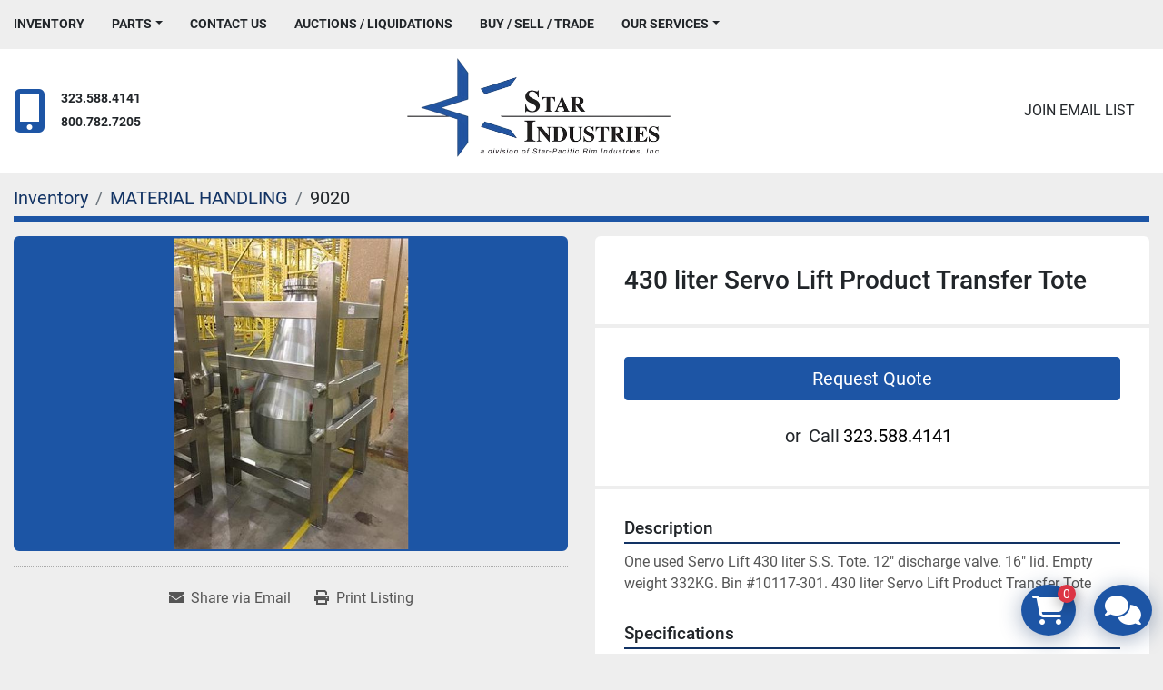

--- FILE ---
content_type: text/html; charset=utf-8
request_url: https://www.starind.com/listings/4564511-used-430-liter-servo-lift-product-transfer-tote
body_size: 6481
content:
<!DOCTYPE html><html id="mh" lang="en"><head><title>Used 430 liter Servo Lift Product Transfer Tote for Sale at Star Industries</title><meta content="Used 430 liter Servo Lift Product Transfer Tote for Sale at Star Industries" property="title" /><meta content="text/html; charset=UTF-8" http-equiv="Content-Type" /><meta content="width=device-width, initial-scale=1.0" name="viewport" /><meta content="One used Servo Lift 430 liter S.S. Tote. 12&quot; discharge valve. 16&quot; lid. Empty weight 332KG. Bin #10117-301. 430 liter Servo Lift Product Transfer Tote." name="description" /><meta content="wss://system.machinio.com/cable" name="cable-url" /><meta content="One used Servo Lift 430 liter S.S. Tote. 12&quot; discharge valve. 16&quot; lid. Empty weight 332KG. Bin #10117-301. 430 liter Servo Lift Product Transfer Tote." property="og:description" /><meta content="Used 430 liter Servo Lift Product Transfer Tote for Sale at Star Industries" property="og:title" /><meta content="website" property="og:type" /><meta content="summary_large_image" property="twitter:card" /><meta content="Used 430 liter Servo Lift Product Transfer Tote for Sale at Star Industries" property="twitter:title" /><meta content="One used Servo Lift 430 liter S.S. Tote. 12&quot; discharge valve. 16&quot; lid. Empty weight 332KG. Bin #10117-301. 430 liter Servo Lift Product Transfer Tote." property="twitter:description" /><meta content="https://i.machineryhost.com/a7d8ae4569120b5bec12e7b6e9648b86/9e597878aa585f20f41a2d90693f02e8/large-lg_51f245_IMG_5289.jpg" property="twitter:image" /><link href="https://i.machineryhost.com" rel="preconnect" /><link href="https://i.system.machinio.com" rel="preconnect" /><link href="https://s3.amazonaws.com" rel="preconnect" /><meta content="https://i.machineryhost.com/a7d8ae4569120b5bec12e7b6e9648b86/9e597878aa585f20f41a2d90693f02e8/large-lg_51f245_IMG_5289.jpg" property="og:image" /><link rel="stylesheet" href="/styles/custom-9f8689177bfd60da91df6cd394330583.css" media="all" /><link rel="stylesheet" href="/packs/css/918-ca3a6288.css" media="all" />
<link rel="stylesheet" href="/packs/css/application-5f9e7bfe.css" media="all" /><style>.custom-page__body{background-image:url(https://s3.amazonaws.com/f.machineryhost.com/a7d8ae4569120b5bec12e7b6e9648b86/cb377bd5b0949d5d2356422ea96793bd/footer_logo.png);background-repeat:no-repeat;background-position:120% -20%;background-size:auto 600px}.site-footer.rich .subscribe-form__content,.site-footer.rich .subscribe-form__submit,.site-header.rich .subscribe-form__content,.site-header.rich .subscribe-form__submit{border-radius:6px}.site-footer.rich .subscribe-form__input{padding-left:1rem}.what-we-offer .what-we-offer__header{text-transform:none !important}.site-footer.rich .footer-nav{flex-direction:column;display:flex !important}.site-footer.rich .footer-nav__item:nth-child(2){order:1}.site-footer.rich .footer-nav__item:nth-last-of-type(-n+2){order:2}.site-footer.rich .site-footer__contacts__item.address:first-child .contact-text{display:none}.site-footer.rich .site-footer__contacts__item a{white-space:pre-line}.site-footer.rich .site-footer__description,.site-footer.rich .site-footer__widget>h5,.agrip-categories__item__link{font-weight:normal !important}.categories-component .categories-component__item a{font-weight:500;font-size:14px;padding:1rem}.site-footer__logo,.site-footer__description{text-align:left !important}.advanced-contact-section.v3 .acs__content{font-size:14px}.site-footer.rich .site-footer__contacts__item.phone{margin-bottom:0.25rem}@media (max-width: 576px){.advanced-contact-section.v3 .acs__content{font-size:13px}}
</style><link href="https://www.starind.com/listings/4564511-used-430-liter-servo-lift-product-transfer-tote" rel="canonical" /><meta content="https://www.starind.com/listings/4564511-used-430-liter-servo-lift-product-transfer-tote" property="og:url" /><link rel="icon" type="image/x-icon" href="https://f.machineryhost.com/a7d8ae4569120b5bec12e7b6e9648b86/752f17c43d925c229344de3421a1b841/favicon.png" /><link rel="apple-touch-icon" type="image/png" href="https://f.machineryhost.com/a7d8ae4569120b5bec12e7b6e9648b86/752f17c43d925c229344de3421a1b841/favicon.png" /><script id="json-ld" type="application/ld+json">{"@context":"https://schema.org/","@type":"Product","name":"430 liter Servo Lift Product Transfer Tote","description":"One used Servo Lift 430 liter S.S. Tote. 12\" discharge valve. 16\" lid. Empty weight 332KG. Bin #10117-301. 430 liter Servo Lift Product Transfer Tote","productID":4564511,"category":"MATERIAL HANDLING","offers":{"@type":"Offer","url":"https://www.starind.com/listings/4564511-used-430-liter-servo-lift-product-transfer-tote","itemCondition":"https://schema.org/UsedCondition","availability":"http://schema.org/InStock","seller":"Star Industries"},"sku":"9020","image":["https://i.machineryhost.com/a7d8ae4569120b5bec12e7b6e9648b86/9e597878aa585f20f41a2d90693f02e8/large-lg_51f245_IMG_5289.jpg"]}</script><script id="json-ld" type="application/ld+json">{ "@context" : "https://schema.org", "@type" : "LocalBusiness", "name" : "Star Industries", "address" : "2426 E. Washington Blvd., Los Angeles, CA 90021", "url" : "https://www.starind.com", "image": "https://f.machineryhost.com/a7d8ae4569120b5bec12e7b6e9648b86/8b2b171c5d73751d898f5af7f8f9c1c2/og_image.png", "telephone" : "323.588.4141"}</script></head><body class="body-s1176 body-xl-container"><code data-configs="{&quot;currency&quot;:&quot;usd&quot;,&quot;convert_prices&quot;:false,&quot;gdpr_compliance&quot;:false,&quot;currency_iso_code&quot;:false,&quot;show_webshop_stripe_invoice_checkout_hint&quot;:false,&quot;private_price_webshop&quot;:false,&quot;enable_listing_quantity&quot;:false,&quot;allow_offer&quot;:false,&quot;terms_of_sales_path&quot;:null,&quot;automated_locale&quot;:false,&quot;primary_language_code&quot;:&quot;en&quot;,&quot;manual_languages&quot;:[&quot;en&quot;],&quot;controller_name&quot;:&quot;listings&quot;,&quot;webshop_type&quot;:&quot;ecommerce&quot;,&quot;create_webshop_lead&quot;:true,&quot;display_cookies_consent&quot;:null,&quot;privacy_policy_page&quot;:null,&quot;contact_form_attach_files_limit&quot;:10,&quot;submit_order_button_text&quot;:null,&quot;shopping_cart_header_title&quot;:null,&quot;custom_newsletter_button_title&quot;:null,&quot;enable_thank_you_page&quot;:null,&quot;restrict_lead_submission_by_buyer_location&quot;:false}"></code><div class="page-wrapper"><div class="hidden-print header-layout"><header class="site-header rich site-header__content not-landing-page" id="site-header"><div class="site-header__top--bar sticky-nav"><div class="container"><div class="row"><div class="col-12 d-flex align-items-center flex-row-reverse flex-lg-row justify-content-between"><nav class="primary-nav"><ul class="primary-nav__navbar"><li class="primary-nav__item inventory"><a class="primary-nav__link" href="/listings">Inventory</a></li><li class="primary-nav__item"><div class="dropdown primary-nav__dropdown"><div aria-expanded="false" aria-haspopup="true" class="primary-nav__link dropdown-toggle" id="separateInventoryDropdownMenuButton" role="button"><a href="/parts">PARTS</a></div><div aria-labelledby="separateInventoryDropdownMenuButton" class="dropdown-menu primary-nav__dropdown-menu m-0"><div class="d-flex"><div class="primary-nav__link-block"><a class="dropdown-item" href="/parts/attachment">Attachment</a><a class="dropdown-item" href="/parts/bottle-screw-feeder">Bottle screw feeder</a><a class="dropdown-item" href="/parts/cap-feeder">Cap Feeder</a><a class="dropdown-item" href="/parts/gear-motor">Gear Motor</a><a class="dropdown-item" href="/parts/induction-sealer">INDUCTION SEALER</a><a class="dropdown-item" href="/parts/lab-equipment">Lab Equipment</a><a class="dropdown-item" href="/parts/mixers-granulators">MIXERS &amp; GRANULATORS</a><a class="dropdown-item" href="/parts/motor">MOTOR</a><a class="dropdown-item" href="/parts/parts-misc-equipment">PARTS MISC. EQUIPMENT</a><a class="dropdown-item" href="/parts/printer">Printer</a><a class="dropdown-item" href="/parts/psi-ss-tubes">PSI SS Tubes</a><a class="dropdown-item" href="/parts/stainless-steel-carts">Stainless Steel Carts</a><a class="dropdown-item" href="/parts/stainless-steel-pipes">Stainless Steel Pipes</a><hr /><a class="dropdown-item view-all" href="/parts">View All</a></div></div></div></div></li><li class="primary-nav__item"><a class="primary-nav__link" href="/blog">Auctions / Liquidations</a></li><li class="primary-nav__item"><a class="primary-nav__link" href="/pages/buy-sell-trade">Buy / Sell / Trade</a></li><li class="primary-nav__item"><div class="dropdown primary-nav__dropdown"><div aria-expanded="false" aria-haspopup="true" class="primary-nav__link dropdown-toggle" id="pagesMenuButton41417" role="button"><a href="/pages/our-services">Our Services</a></div><div aria-labelledby="pagesMenuButton41417" class="dropdown-menu primary-nav__dropdown-menu m-0"><div class="d-flex"><div class="primary-nav__link-block"><a class="dropdown-item" href="/pages/consignment">Consignment</a><a class="dropdown-item" href="/pages/auctions">Auctions</a><a class="dropdown-item" href="/pages/certified-appraisals">Certified Appraisals</a></div></div></div></div></li><li class="primary-nav__item"><a class="primary-nav__link" href="/pages/contact-us">Contact Us</a></li></ul></nav><div class="hamburger-wrapper d-flex d-lg-none align-items-center" data-role="hamburger-menu"><button aria-label="Menu" class="hamburger hamburger--spin d-flex align-items-center" type="button"><div class="hamburger-box"><div class="hamburger-inner"></div></div></button><h5 class="ml-2 mb-0">Menu</h5></div><div class="site-header__top--bar__wrapper d-flex flex-wrap align-items-center justify-content-md-end"></div></div></div></div></div><div class="site-header__bottom-bar"><div class="container"><div class="row site-header__bottom-bar__content align-items-center align-items-lg-center flex-column flex-sm-row justify-content-center justify-content-lg-between"><div class="d-none d-lg-block col-12 col-lg-4"><div class="site-header__contacts d-flex align-items-center"><div class="d-flex flex-column"><div class="phone d-flex no_icon site-header__contacts__item"><a class="contact-tracking phone notranslate" href="tel:3235884141"> 323.588.4141</a></div><div class="phone d-flex no_icon site-header__contacts__item"><a class="contact-tracking phone notranslate" href="tel:8007827205"> 800.782.7205</a></div></div></div></div><div class="col-12 col-sm-10 col-lg-4 d-flex align-self-stretch justify-content-center"><div class="site-header__logo w-100 d-flex align-items-center justify-content-center position-relative "><a class="d-flex align-items-center justify-content-center" href="/"><img class="" alt="Star Industries" src="https://f.machineryhost.com/a7d8ae4569120b5bec12e7b6e9648b86/1bf31c624f3ad12e6232a8ec935956bf/logo.png" /></a></div></div><div class="col-12 col-lg-4 d-none d-lg-flex justify-content-between justify-content-md-end align-items-center"><a class="text-uppercase mr-3 js-newsletter-subscription-btn" href="#">Join email list<div class="d-none captcha"><div class="lazy" data-lazy-function="lazyLoadRecaptcha" data-script="https://hcaptcha.com/1/api.js"><div class="h-captcha" data-callback="enableSubmitBtn" data-sitekey="599f0da6-f87a-44b9-8a54-ee78f82790ff" id="h-captcha-header-newsletter-modal-form"></div></div><style type="text/css">@media (max-width: 364px) {
  .g-recaptcha, .h-captcha {
    -webkit-transform: scale(0.85);
    transform: scale(0.85);
    -webkit-transform-origin: 0 0;
    transform-origin: 0 0;
  }
}</style><script>if (window.lazyFunctions) {
  window.lazyFunctions.lazyLoadRecaptcha({dataset: { script: "https://hcaptcha.com/1/api.js" } });
}

function enableSubmitBtn () {
  var selector = "".length > 0 ? "[data-form='']" : '.btn-captcha'
  var captchaBtns = document.querySelectorAll(selector)

  captchaBtns.forEach(function(captchaBtn) {
    var privacyCheckbox = captchaBtn.parentElement.parentElement.querySelector("[name='privacy_policy']")
    captchaBtn.classList.add('captcha-solved')

    if ((privacyCheckbox && privacyCheckbox.checked) || !privacyCheckbox) {
      captchaBtn.removeAttribute('disabled')
      captchaBtn.classList.remove('disabled')
    }
  })
}</script></div></a></div></div></div></div></header></div><div class="page-layout" id="page-layout"><div class="page-inner" id="page-inner"><div class="listing-show default" data-listing-id="4564511" role="main"><div class="container"><div class="index-header__outer row mt-2"><div class="index-header col-12"><div class="index-header__inner"><nav aria-label="breadcrumb" class="py-2"><ol class="breadcrumb" itemscope="" itemtype="http://schema.org/BreadcrumbList"><li class="breadcrumb-item" itemid="/categories" itemprop="itemListElement" itemscope="" itemtype="http://schema.org/ListItem"><meta content="1" itemprop="position" /><a itemprop="item" itemtype="http://schema.org/Thing" itemid="/categories" itemscope="itemscope" aria-label="Inventory" href="/categories"><span itemprop="name">Inventory</span></a></li><li class="breadcrumb-item" itemid="/material-handling" itemprop="itemListElement" itemscope="" itemtype="http://schema.org/ListItem"><meta content="2" itemprop="position" /><a itemprop="item" itemtype="http://schema.org/Thing" itemid="/material-handling" itemscope="itemscope" aria-label="MATERIAL HANDLING" href="/material-handling"><span itemprop="name">MATERIAL HANDLING</span></a></li><li class="breadcrumb-item active" itemid="/listings/4564511-used-430-liter-servo-lift-product-transfer-tote" itemprop="itemListElement" itemscope="" itemtype="http://schema.org/ListItem"><meta content="3" itemprop="position" /><meta content="/listings/4564511-used-430-liter-servo-lift-product-transfer-tote" itemid="/listings/4564511-used-430-liter-servo-lift-product-transfer-tote" itemprop="item" itemscope="" itemtype="http://schema.org/Thing" /><span content="430 liter Servo Lift Product Transfer Tote" itemprop="name">9020</span></li></ol></nav></div></div></div><div class="pb-5"><div class="row"><div class="col-sm-12 col-lg-6"><div class="d-md-none bg-white rounded-top p-4 mb-3"><h3 class="show-info__title default-listing-title m-0">430 liter Servo Lift Product Transfer Tote</h3></div><div class="sticky-gallery"><div class="gallery w-100" id="gallery"><div class="gallery__item overflow-hidden gallery__item--16-9 object-fit--auto"><img alt="Used 430 liter Servo Lift Product Transfer Tote" data-index="-1" class="gallery-image" data-image-index="-1" fetchpriority="high" itemprop="image" src="https://i.machineryhost.com/a7d8ae4569120b5bec12e7b6e9648b86/9e597878aa585f20f41a2d90693f02e8/large-lg_51f245_IMG_5289.jpg" /></div></div><div class="utility-button__wrapper utility-button__wrapper--show d-print-none"><button aria-label="Share via Email" class="btn email-button" data-email-lang="en" data-listing-id="4564511" id="js-email"><i aria-hidden="true" class="fa-sharp fa-solid fa-envelope"></i><span class="ml-2">Share via Email</span></button><button aria-label="Print Listing" class="btn print-button" data-role="js-print"><i class="fa-sharp fa-solid fa-print"></i><span class="ml-2">Print Listing</span></button></div></div></div><div class="col-12 col-lg-6"><div class="show-info position-relative"><div class="show-info__header d-flex flex-column gap-16"><h1 class="show-info__title default-listing-title d-none d-md-block mb-0">430 liter Servo Lift Product Transfer Tote</h1><div class="d-flex justify-content-between"><div class="d-flex flex-column"></div></div></div><div class="show-info__contact-details"><button class="contact-seller-button js-add-to-cart-btn btn btn-primary btn-lg btn-block hidden-print mb-2" data-listing-id="4564511">Request Quote</button><div class="show-info__contact-details__phone d-flex flex-wrap align-items-center justify-content-center"><span class="show-info__contact-details__or">or</span><div class="d-flex p-2"><span class="mr-1">Call </span><a class="show-info__contact-details__phone-link notranslate contact-tracking" href="tel:323.588.4141">323.588.4141</a></div><div class="show-info__contact-details__social"></div></div></div><div class="show-info__description"><h3 class="show-info__section-heading">Description</h3><div class="show-info__section-text ql-editor p-0 overflow-hidden">One used Servo Lift 430 liter S.S. Tote. 12" discharge valve. 16" lid. Empty weight 332KG. Bin #10117-301. 430 liter Servo Lift Product Transfer Tote</div><div class="show-info__description-toggle__wrapper hidden-print"><a class="show-info__description-toggle description-toggle btn px-0" href="#" id="description-toggle">Show All</a></div></div><div class="show-info__specifications text-xs"><h3 class="show-info__section-heading d-flex justify-content-between align-items-end">Specifications</h3><table class="w-100 table-xs-fixed"><tbody><tr><td>Condition</td><td class="text-xs-ellipsis"><link itemprop="itemCondition" href="http://schema.org/UsedCondition" />Used</td></tr><tr><td>Inventory #</td><td class="text-xs-ellipsis notranslate">9020</td></tr></tbody></table></div></div></div></div></div></div></div></div><div class="site-footer rich" id="site-footer"><div class="site-footer__bar-1 rich-footer-line"><div class="container"><div class="row"><div class="site-footer__widget col-12 col-lg-6 col-xl-5 site-footer__bar-1__item"><div class="site-footer__logo mb-3 text-center text-xl-left "><a class="" aria-label="Star Industries" href="/"><img alt="Star Industries" class="lazy" data-src="https://f.machineryhost.com/a7d8ae4569120b5bec12e7b6e9648b86/1bf31c624f3ad12e6232a8ec935956bf/logo.png" /></a></div><div class="site-footer__description font-weight-bold heading-text-color text-center text-xl-left"><p>Your Used Equipment Specialists in Processing and Packaging for Nutraceutical, Pharmaceutical, Cosmetic, Biotech Industries & More</p></div><a class="text-uppercase js-newsletter-subscription-btn">Join email list<div class="d-none captcha"><div class="lazy" data-lazy-function="lazyLoadRecaptcha" data-script="https://hcaptcha.com/1/api.js"><div class="h-captcha" data-callback="enableSubmitBtn" data-sitekey="599f0da6-f87a-44b9-8a54-ee78f82790ff" id="h-captcha-newsletter-modal-form"></div></div><style type="text/css">@media (max-width: 364px) {
  .g-recaptcha, .h-captcha {
    -webkit-transform: scale(0.85);
    transform: scale(0.85);
    -webkit-transform-origin: 0 0;
    transform-origin: 0 0;
  }
}</style><script>if (window.lazyFunctions) {
  window.lazyFunctions.lazyLoadRecaptcha({dataset: { script: "https://hcaptcha.com/1/api.js" } });
}

function enableSubmitBtn () {
  var selector = "".length > 0 ? "[data-form='']" : '.btn-captcha'
  var captchaBtns = document.querySelectorAll(selector)

  captchaBtns.forEach(function(captchaBtn) {
    var privacyCheckbox = captchaBtn.parentElement.parentElement.querySelector("[name='privacy_policy']")
    captchaBtn.classList.add('captcha-solved')

    if ((privacyCheckbox && privacyCheckbox.checked) || !privacyCheckbox) {
      captchaBtn.removeAttribute('disabled')
      captchaBtn.classList.remove('disabled')
    }
  })
}</script></div></a></div><div class="site-footer__widget col-12 col-md-6 col-lg-3 offset-xl-1 d-flex flex-column mt-3 mt-md-0"><h5 class="site-footer__widget-title address mb-3 text-uppercase font-weight-bold">Location</h5><div class="site-footer__contacts"><div class="site-footer__contacts__item address d-flex flex-column no_icon"><span class="contact-text text mr-1">Mailing Address:</span><a class="notranslate w-100" href="https://www.google.com/maps/search/P.O. Box 58162
Los Angeles, California
90058" target="_blank">P.O. Box 58162
Los Angeles, California
90058</a></div><div class="site-footer__contacts__item address d-flex flex-column no_icon"><span class="contact-text text mr-1">Address:</span><a class="notranslate w-100" href="https://www.google.com/maps/search/2426 E. Washington Blvd.
Los Angeles, CA
90021" target="_blank">2426 E. Washington Blvd.
Los Angeles, CA
90021</a></div></div><h5 class="site-footer__widget-title phone mb-3 mt-4 text-uppercase font-weight-bold">Phone</h5><div class="site-footer__contacts"><div class="phone no_icon site-footer__contacts__item d-flex flex-column"><a class="contact-tracking phone notranslate" href="tel:3235884141"> 323.588.4141</a></div><div class="phone no_icon site-footer__contacts__item d-flex flex-column"><a class="contact-tracking phone notranslate" href="tel:8007827205"> 800.782.7205</a></div></div><h5 class="site-footer__widget-title email mb-3 mt-4 text-uppercase font-weight-bold">Email</h5><div class="site-footer__contacts"><div class="email first site-footer__contacts__item d-flex flex-column no_icon"><a class="contact-tracking email notranslate text-nowrap" href="mailto:franca@starind.com"> franca@starind.com</a></div></div></div><div class="site-footer__widget col-12 col-md-6 col-lg-3 d-flex flex-column site-footer__bar-1__item d-print-none"><h5 class="text-uppercase font-weight-bold">Explore</h5><ul class="footer-nav nav m-0 p-0 mt-3 mb-1 flex-column"><li class="footer-nav__item"><a class="footer-nav__link active" href="/listings">Inventory</a></li><li class="footer-nav__item"><a class="footer-nav__link active" href="/parts">PARTS</a></li><li class="footer-nav__item"><a class="footer-nav__link active" href="/blog">Auctions / Liquidations</a></li><li class="footer-nav__item"><a class="footer-nav__link active" href="/pages/buy-sell-trade">Buy / Sell / Trade</a></li><li class="footer-nav__item"><a class="footer-nav__link active" href="/pages/our-services">Our Services</a></li><li class="footer-nav__item"><a class="footer-nav__link active" href="/pages/about-us">About Us</a></li><li class="footer-nav__item"><a class="footer-nav__link active" href="/pages/contact-us">Contact Us</a></li></ul></div></div></div></div></div><div class="fixed_container d-print-none"><div class="shopping-cart-icon" data-role="shopping-cart-icon"><div class="floating-btn"><i class="fa-solid fa-cart-shopping"></i><span class="floating-btn--background"><div class="floating-btn--indicator text-center"></div></span></div></div><div class="live-chat-icon" data-automated-chat-response="false" data-chat-analytics="disabled" data-chat-contact-form="" id="live-chat-icon"><div class="floating-btn"><div class="fa fa-comments"></div><span class="invisible floating-btn--background"><div class="floating-btn--indicator text-center"></div></span></div></div></div></div></div><script>
//<![CDATA[
var _rollbarConfig = {
  accessToken: "aec4e181ec6a45498ca430cb2d1dcff8",
  captureUncaught: true,
  captureUnhandledRejections: true,
  ignoredMessages: [
    '(.*)QuotaExceededError:(.*)',
    '(.*)DOM Exception 22:(.*)',
    'QuotaExceededError(.*)',
    'DOM Exception 22(.*)',
    'DOM Exception 22: QuotaExceededError: An attempt was made to add something to storage that exceeded the quota.',
    'The quota has been exceeded.',
    'Object Not Found Matching Id',
    'Script error.',
    '(.*)[lgst]\\.a\\.init is not a function\\.(.*)',
    "SyntaxError: Unexpected keyword 'this'",
    "Cannot read properties of null \\(reading .style.\\)",
    "null is not an object \\(evaluating .a\\.style.\\)",
    "Can't find variable: gmo",
    "scrollReadRandom",
    "replaceChildren is not a function",
    "Cannot read properties of undefined \\(reading .value.\\)"
  ],
  payload: {
    environment: "production"
  }
};
//]]>
</script><script src="/packs/js/runtime-4e83ecbc66661d7bb1f5.js" defer="defer"></script>
<script src="/packs/js/692-1ab0e0c46d8705502bce.js" defer="defer"></script>
<script src="/packs/js/706-cee65121c381e619848d.js" defer="defer"></script>
<script src="/packs/js/635-0afd58c9e729fe544641.js" defer="defer"></script>
<script src="/packs/js/918-9a6f14d0cc992d20f83e.js" defer="defer"></script>
<script src="/packs/js/989-1335ce700e1b197b2d49.js" defer="defer"></script>
<script src="/packs/js/162-de536d99abe3cac61da0.js" defer="defer"></script>
<script src="/packs/js/application-182fe7022b3d27ec462a.js" defer="defer"></script>
<script src="/packs/js/624-94c5ec60afc06453862e.js" defer="defer"></script>
<script src="/packs/js/rollbar-1c051f26f9e7b1752fca.js" defer="defer"></script>
<script src="/packs/js/764-c077c878bdeb25835260.js" defer="defer"></script>
<script src="/packs/js/841-90387483698fdd9030e6.js" defer="defer"></script>
<script src="/packs/js/gallery-27601d96fa6951f8d87e.js" defer="defer"></script>
<script src="/packs/js/webshop-3135a1c79e8f1a67d25d.js" defer="defer"></script>
<script src="/packs/js/203-9426842378aeff99f16e.js" defer="defer"></script>
<script src="/packs/js/live_chat-a9bfa053fd46dbf1b89c.js" defer="defer"></script>
<script src="/packs/js/sticky_header-60e519ca963dffe0bd64.js" defer="defer"></script>
<script src="/packs/js/owl_carousel-dca796c866e00378e552.js" defer="defer"></script><script>
  var searchInput = $('.site-header__search-bar__input')
  searchInput.attr('placeholder','Search by Keyword or Item #')
</script><script crossorigin="anonymous" src="https://kit.fontawesome.com/722e3adc3e.js"></script><script src="https://cdnjs.cloudflare.com/polyfill/v3/polyfill.min.js?version=4.8.0&amp;features=Element.prototype.replaceChildren"></script><script type="application/javascript">var form = document.querySelector('.site-footer [data-role="newsletter_form"]');if (form) {  var input = form.querySelector('.subscribe-form__input');  input.addEventListener('focus', function() { form.classList.add('focus'); });  input.addEventListener('blur', function() { form.classList.remove('focus'); });}</script></body></html>